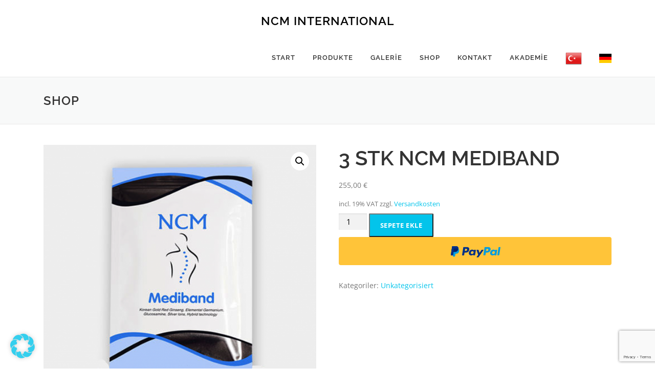

--- FILE ---
content_type: text/html; charset=utf-8
request_url: https://www.google.com/recaptcha/api2/anchor?ar=1&k=6Lfbq5QUAAAAAO6LnXlPQ0qTJl-4JJVaVrqXJaeZ&co=aHR0cHM6Ly9uY20uZ21iaDo0NDM.&hl=en&v=PoyoqOPhxBO7pBk68S4YbpHZ&size=invisible&anchor-ms=20000&execute-ms=30000&cb=phkbuyy1io8f
body_size: 48605
content:
<!DOCTYPE HTML><html dir="ltr" lang="en"><head><meta http-equiv="Content-Type" content="text/html; charset=UTF-8">
<meta http-equiv="X-UA-Compatible" content="IE=edge">
<title>reCAPTCHA</title>
<style type="text/css">
/* cyrillic-ext */
@font-face {
  font-family: 'Roboto';
  font-style: normal;
  font-weight: 400;
  font-stretch: 100%;
  src: url(//fonts.gstatic.com/s/roboto/v48/KFO7CnqEu92Fr1ME7kSn66aGLdTylUAMa3GUBHMdazTgWw.woff2) format('woff2');
  unicode-range: U+0460-052F, U+1C80-1C8A, U+20B4, U+2DE0-2DFF, U+A640-A69F, U+FE2E-FE2F;
}
/* cyrillic */
@font-face {
  font-family: 'Roboto';
  font-style: normal;
  font-weight: 400;
  font-stretch: 100%;
  src: url(//fonts.gstatic.com/s/roboto/v48/KFO7CnqEu92Fr1ME7kSn66aGLdTylUAMa3iUBHMdazTgWw.woff2) format('woff2');
  unicode-range: U+0301, U+0400-045F, U+0490-0491, U+04B0-04B1, U+2116;
}
/* greek-ext */
@font-face {
  font-family: 'Roboto';
  font-style: normal;
  font-weight: 400;
  font-stretch: 100%;
  src: url(//fonts.gstatic.com/s/roboto/v48/KFO7CnqEu92Fr1ME7kSn66aGLdTylUAMa3CUBHMdazTgWw.woff2) format('woff2');
  unicode-range: U+1F00-1FFF;
}
/* greek */
@font-face {
  font-family: 'Roboto';
  font-style: normal;
  font-weight: 400;
  font-stretch: 100%;
  src: url(//fonts.gstatic.com/s/roboto/v48/KFO7CnqEu92Fr1ME7kSn66aGLdTylUAMa3-UBHMdazTgWw.woff2) format('woff2');
  unicode-range: U+0370-0377, U+037A-037F, U+0384-038A, U+038C, U+038E-03A1, U+03A3-03FF;
}
/* math */
@font-face {
  font-family: 'Roboto';
  font-style: normal;
  font-weight: 400;
  font-stretch: 100%;
  src: url(//fonts.gstatic.com/s/roboto/v48/KFO7CnqEu92Fr1ME7kSn66aGLdTylUAMawCUBHMdazTgWw.woff2) format('woff2');
  unicode-range: U+0302-0303, U+0305, U+0307-0308, U+0310, U+0312, U+0315, U+031A, U+0326-0327, U+032C, U+032F-0330, U+0332-0333, U+0338, U+033A, U+0346, U+034D, U+0391-03A1, U+03A3-03A9, U+03B1-03C9, U+03D1, U+03D5-03D6, U+03F0-03F1, U+03F4-03F5, U+2016-2017, U+2034-2038, U+203C, U+2040, U+2043, U+2047, U+2050, U+2057, U+205F, U+2070-2071, U+2074-208E, U+2090-209C, U+20D0-20DC, U+20E1, U+20E5-20EF, U+2100-2112, U+2114-2115, U+2117-2121, U+2123-214F, U+2190, U+2192, U+2194-21AE, U+21B0-21E5, U+21F1-21F2, U+21F4-2211, U+2213-2214, U+2216-22FF, U+2308-230B, U+2310, U+2319, U+231C-2321, U+2336-237A, U+237C, U+2395, U+239B-23B7, U+23D0, U+23DC-23E1, U+2474-2475, U+25AF, U+25B3, U+25B7, U+25BD, U+25C1, U+25CA, U+25CC, U+25FB, U+266D-266F, U+27C0-27FF, U+2900-2AFF, U+2B0E-2B11, U+2B30-2B4C, U+2BFE, U+3030, U+FF5B, U+FF5D, U+1D400-1D7FF, U+1EE00-1EEFF;
}
/* symbols */
@font-face {
  font-family: 'Roboto';
  font-style: normal;
  font-weight: 400;
  font-stretch: 100%;
  src: url(//fonts.gstatic.com/s/roboto/v48/KFO7CnqEu92Fr1ME7kSn66aGLdTylUAMaxKUBHMdazTgWw.woff2) format('woff2');
  unicode-range: U+0001-000C, U+000E-001F, U+007F-009F, U+20DD-20E0, U+20E2-20E4, U+2150-218F, U+2190, U+2192, U+2194-2199, U+21AF, U+21E6-21F0, U+21F3, U+2218-2219, U+2299, U+22C4-22C6, U+2300-243F, U+2440-244A, U+2460-24FF, U+25A0-27BF, U+2800-28FF, U+2921-2922, U+2981, U+29BF, U+29EB, U+2B00-2BFF, U+4DC0-4DFF, U+FFF9-FFFB, U+10140-1018E, U+10190-1019C, U+101A0, U+101D0-101FD, U+102E0-102FB, U+10E60-10E7E, U+1D2C0-1D2D3, U+1D2E0-1D37F, U+1F000-1F0FF, U+1F100-1F1AD, U+1F1E6-1F1FF, U+1F30D-1F30F, U+1F315, U+1F31C, U+1F31E, U+1F320-1F32C, U+1F336, U+1F378, U+1F37D, U+1F382, U+1F393-1F39F, U+1F3A7-1F3A8, U+1F3AC-1F3AF, U+1F3C2, U+1F3C4-1F3C6, U+1F3CA-1F3CE, U+1F3D4-1F3E0, U+1F3ED, U+1F3F1-1F3F3, U+1F3F5-1F3F7, U+1F408, U+1F415, U+1F41F, U+1F426, U+1F43F, U+1F441-1F442, U+1F444, U+1F446-1F449, U+1F44C-1F44E, U+1F453, U+1F46A, U+1F47D, U+1F4A3, U+1F4B0, U+1F4B3, U+1F4B9, U+1F4BB, U+1F4BF, U+1F4C8-1F4CB, U+1F4D6, U+1F4DA, U+1F4DF, U+1F4E3-1F4E6, U+1F4EA-1F4ED, U+1F4F7, U+1F4F9-1F4FB, U+1F4FD-1F4FE, U+1F503, U+1F507-1F50B, U+1F50D, U+1F512-1F513, U+1F53E-1F54A, U+1F54F-1F5FA, U+1F610, U+1F650-1F67F, U+1F687, U+1F68D, U+1F691, U+1F694, U+1F698, U+1F6AD, U+1F6B2, U+1F6B9-1F6BA, U+1F6BC, U+1F6C6-1F6CF, U+1F6D3-1F6D7, U+1F6E0-1F6EA, U+1F6F0-1F6F3, U+1F6F7-1F6FC, U+1F700-1F7FF, U+1F800-1F80B, U+1F810-1F847, U+1F850-1F859, U+1F860-1F887, U+1F890-1F8AD, U+1F8B0-1F8BB, U+1F8C0-1F8C1, U+1F900-1F90B, U+1F93B, U+1F946, U+1F984, U+1F996, U+1F9E9, U+1FA00-1FA6F, U+1FA70-1FA7C, U+1FA80-1FA89, U+1FA8F-1FAC6, U+1FACE-1FADC, U+1FADF-1FAE9, U+1FAF0-1FAF8, U+1FB00-1FBFF;
}
/* vietnamese */
@font-face {
  font-family: 'Roboto';
  font-style: normal;
  font-weight: 400;
  font-stretch: 100%;
  src: url(//fonts.gstatic.com/s/roboto/v48/KFO7CnqEu92Fr1ME7kSn66aGLdTylUAMa3OUBHMdazTgWw.woff2) format('woff2');
  unicode-range: U+0102-0103, U+0110-0111, U+0128-0129, U+0168-0169, U+01A0-01A1, U+01AF-01B0, U+0300-0301, U+0303-0304, U+0308-0309, U+0323, U+0329, U+1EA0-1EF9, U+20AB;
}
/* latin-ext */
@font-face {
  font-family: 'Roboto';
  font-style: normal;
  font-weight: 400;
  font-stretch: 100%;
  src: url(//fonts.gstatic.com/s/roboto/v48/KFO7CnqEu92Fr1ME7kSn66aGLdTylUAMa3KUBHMdazTgWw.woff2) format('woff2');
  unicode-range: U+0100-02BA, U+02BD-02C5, U+02C7-02CC, U+02CE-02D7, U+02DD-02FF, U+0304, U+0308, U+0329, U+1D00-1DBF, U+1E00-1E9F, U+1EF2-1EFF, U+2020, U+20A0-20AB, U+20AD-20C0, U+2113, U+2C60-2C7F, U+A720-A7FF;
}
/* latin */
@font-face {
  font-family: 'Roboto';
  font-style: normal;
  font-weight: 400;
  font-stretch: 100%;
  src: url(//fonts.gstatic.com/s/roboto/v48/KFO7CnqEu92Fr1ME7kSn66aGLdTylUAMa3yUBHMdazQ.woff2) format('woff2');
  unicode-range: U+0000-00FF, U+0131, U+0152-0153, U+02BB-02BC, U+02C6, U+02DA, U+02DC, U+0304, U+0308, U+0329, U+2000-206F, U+20AC, U+2122, U+2191, U+2193, U+2212, U+2215, U+FEFF, U+FFFD;
}
/* cyrillic-ext */
@font-face {
  font-family: 'Roboto';
  font-style: normal;
  font-weight: 500;
  font-stretch: 100%;
  src: url(//fonts.gstatic.com/s/roboto/v48/KFO7CnqEu92Fr1ME7kSn66aGLdTylUAMa3GUBHMdazTgWw.woff2) format('woff2');
  unicode-range: U+0460-052F, U+1C80-1C8A, U+20B4, U+2DE0-2DFF, U+A640-A69F, U+FE2E-FE2F;
}
/* cyrillic */
@font-face {
  font-family: 'Roboto';
  font-style: normal;
  font-weight: 500;
  font-stretch: 100%;
  src: url(//fonts.gstatic.com/s/roboto/v48/KFO7CnqEu92Fr1ME7kSn66aGLdTylUAMa3iUBHMdazTgWw.woff2) format('woff2');
  unicode-range: U+0301, U+0400-045F, U+0490-0491, U+04B0-04B1, U+2116;
}
/* greek-ext */
@font-face {
  font-family: 'Roboto';
  font-style: normal;
  font-weight: 500;
  font-stretch: 100%;
  src: url(//fonts.gstatic.com/s/roboto/v48/KFO7CnqEu92Fr1ME7kSn66aGLdTylUAMa3CUBHMdazTgWw.woff2) format('woff2');
  unicode-range: U+1F00-1FFF;
}
/* greek */
@font-face {
  font-family: 'Roboto';
  font-style: normal;
  font-weight: 500;
  font-stretch: 100%;
  src: url(//fonts.gstatic.com/s/roboto/v48/KFO7CnqEu92Fr1ME7kSn66aGLdTylUAMa3-UBHMdazTgWw.woff2) format('woff2');
  unicode-range: U+0370-0377, U+037A-037F, U+0384-038A, U+038C, U+038E-03A1, U+03A3-03FF;
}
/* math */
@font-face {
  font-family: 'Roboto';
  font-style: normal;
  font-weight: 500;
  font-stretch: 100%;
  src: url(//fonts.gstatic.com/s/roboto/v48/KFO7CnqEu92Fr1ME7kSn66aGLdTylUAMawCUBHMdazTgWw.woff2) format('woff2');
  unicode-range: U+0302-0303, U+0305, U+0307-0308, U+0310, U+0312, U+0315, U+031A, U+0326-0327, U+032C, U+032F-0330, U+0332-0333, U+0338, U+033A, U+0346, U+034D, U+0391-03A1, U+03A3-03A9, U+03B1-03C9, U+03D1, U+03D5-03D6, U+03F0-03F1, U+03F4-03F5, U+2016-2017, U+2034-2038, U+203C, U+2040, U+2043, U+2047, U+2050, U+2057, U+205F, U+2070-2071, U+2074-208E, U+2090-209C, U+20D0-20DC, U+20E1, U+20E5-20EF, U+2100-2112, U+2114-2115, U+2117-2121, U+2123-214F, U+2190, U+2192, U+2194-21AE, U+21B0-21E5, U+21F1-21F2, U+21F4-2211, U+2213-2214, U+2216-22FF, U+2308-230B, U+2310, U+2319, U+231C-2321, U+2336-237A, U+237C, U+2395, U+239B-23B7, U+23D0, U+23DC-23E1, U+2474-2475, U+25AF, U+25B3, U+25B7, U+25BD, U+25C1, U+25CA, U+25CC, U+25FB, U+266D-266F, U+27C0-27FF, U+2900-2AFF, U+2B0E-2B11, U+2B30-2B4C, U+2BFE, U+3030, U+FF5B, U+FF5D, U+1D400-1D7FF, U+1EE00-1EEFF;
}
/* symbols */
@font-face {
  font-family: 'Roboto';
  font-style: normal;
  font-weight: 500;
  font-stretch: 100%;
  src: url(//fonts.gstatic.com/s/roboto/v48/KFO7CnqEu92Fr1ME7kSn66aGLdTylUAMaxKUBHMdazTgWw.woff2) format('woff2');
  unicode-range: U+0001-000C, U+000E-001F, U+007F-009F, U+20DD-20E0, U+20E2-20E4, U+2150-218F, U+2190, U+2192, U+2194-2199, U+21AF, U+21E6-21F0, U+21F3, U+2218-2219, U+2299, U+22C4-22C6, U+2300-243F, U+2440-244A, U+2460-24FF, U+25A0-27BF, U+2800-28FF, U+2921-2922, U+2981, U+29BF, U+29EB, U+2B00-2BFF, U+4DC0-4DFF, U+FFF9-FFFB, U+10140-1018E, U+10190-1019C, U+101A0, U+101D0-101FD, U+102E0-102FB, U+10E60-10E7E, U+1D2C0-1D2D3, U+1D2E0-1D37F, U+1F000-1F0FF, U+1F100-1F1AD, U+1F1E6-1F1FF, U+1F30D-1F30F, U+1F315, U+1F31C, U+1F31E, U+1F320-1F32C, U+1F336, U+1F378, U+1F37D, U+1F382, U+1F393-1F39F, U+1F3A7-1F3A8, U+1F3AC-1F3AF, U+1F3C2, U+1F3C4-1F3C6, U+1F3CA-1F3CE, U+1F3D4-1F3E0, U+1F3ED, U+1F3F1-1F3F3, U+1F3F5-1F3F7, U+1F408, U+1F415, U+1F41F, U+1F426, U+1F43F, U+1F441-1F442, U+1F444, U+1F446-1F449, U+1F44C-1F44E, U+1F453, U+1F46A, U+1F47D, U+1F4A3, U+1F4B0, U+1F4B3, U+1F4B9, U+1F4BB, U+1F4BF, U+1F4C8-1F4CB, U+1F4D6, U+1F4DA, U+1F4DF, U+1F4E3-1F4E6, U+1F4EA-1F4ED, U+1F4F7, U+1F4F9-1F4FB, U+1F4FD-1F4FE, U+1F503, U+1F507-1F50B, U+1F50D, U+1F512-1F513, U+1F53E-1F54A, U+1F54F-1F5FA, U+1F610, U+1F650-1F67F, U+1F687, U+1F68D, U+1F691, U+1F694, U+1F698, U+1F6AD, U+1F6B2, U+1F6B9-1F6BA, U+1F6BC, U+1F6C6-1F6CF, U+1F6D3-1F6D7, U+1F6E0-1F6EA, U+1F6F0-1F6F3, U+1F6F7-1F6FC, U+1F700-1F7FF, U+1F800-1F80B, U+1F810-1F847, U+1F850-1F859, U+1F860-1F887, U+1F890-1F8AD, U+1F8B0-1F8BB, U+1F8C0-1F8C1, U+1F900-1F90B, U+1F93B, U+1F946, U+1F984, U+1F996, U+1F9E9, U+1FA00-1FA6F, U+1FA70-1FA7C, U+1FA80-1FA89, U+1FA8F-1FAC6, U+1FACE-1FADC, U+1FADF-1FAE9, U+1FAF0-1FAF8, U+1FB00-1FBFF;
}
/* vietnamese */
@font-face {
  font-family: 'Roboto';
  font-style: normal;
  font-weight: 500;
  font-stretch: 100%;
  src: url(//fonts.gstatic.com/s/roboto/v48/KFO7CnqEu92Fr1ME7kSn66aGLdTylUAMa3OUBHMdazTgWw.woff2) format('woff2');
  unicode-range: U+0102-0103, U+0110-0111, U+0128-0129, U+0168-0169, U+01A0-01A1, U+01AF-01B0, U+0300-0301, U+0303-0304, U+0308-0309, U+0323, U+0329, U+1EA0-1EF9, U+20AB;
}
/* latin-ext */
@font-face {
  font-family: 'Roboto';
  font-style: normal;
  font-weight: 500;
  font-stretch: 100%;
  src: url(//fonts.gstatic.com/s/roboto/v48/KFO7CnqEu92Fr1ME7kSn66aGLdTylUAMa3KUBHMdazTgWw.woff2) format('woff2');
  unicode-range: U+0100-02BA, U+02BD-02C5, U+02C7-02CC, U+02CE-02D7, U+02DD-02FF, U+0304, U+0308, U+0329, U+1D00-1DBF, U+1E00-1E9F, U+1EF2-1EFF, U+2020, U+20A0-20AB, U+20AD-20C0, U+2113, U+2C60-2C7F, U+A720-A7FF;
}
/* latin */
@font-face {
  font-family: 'Roboto';
  font-style: normal;
  font-weight: 500;
  font-stretch: 100%;
  src: url(//fonts.gstatic.com/s/roboto/v48/KFO7CnqEu92Fr1ME7kSn66aGLdTylUAMa3yUBHMdazQ.woff2) format('woff2');
  unicode-range: U+0000-00FF, U+0131, U+0152-0153, U+02BB-02BC, U+02C6, U+02DA, U+02DC, U+0304, U+0308, U+0329, U+2000-206F, U+20AC, U+2122, U+2191, U+2193, U+2212, U+2215, U+FEFF, U+FFFD;
}
/* cyrillic-ext */
@font-face {
  font-family: 'Roboto';
  font-style: normal;
  font-weight: 900;
  font-stretch: 100%;
  src: url(//fonts.gstatic.com/s/roboto/v48/KFO7CnqEu92Fr1ME7kSn66aGLdTylUAMa3GUBHMdazTgWw.woff2) format('woff2');
  unicode-range: U+0460-052F, U+1C80-1C8A, U+20B4, U+2DE0-2DFF, U+A640-A69F, U+FE2E-FE2F;
}
/* cyrillic */
@font-face {
  font-family: 'Roboto';
  font-style: normal;
  font-weight: 900;
  font-stretch: 100%;
  src: url(//fonts.gstatic.com/s/roboto/v48/KFO7CnqEu92Fr1ME7kSn66aGLdTylUAMa3iUBHMdazTgWw.woff2) format('woff2');
  unicode-range: U+0301, U+0400-045F, U+0490-0491, U+04B0-04B1, U+2116;
}
/* greek-ext */
@font-face {
  font-family: 'Roboto';
  font-style: normal;
  font-weight: 900;
  font-stretch: 100%;
  src: url(//fonts.gstatic.com/s/roboto/v48/KFO7CnqEu92Fr1ME7kSn66aGLdTylUAMa3CUBHMdazTgWw.woff2) format('woff2');
  unicode-range: U+1F00-1FFF;
}
/* greek */
@font-face {
  font-family: 'Roboto';
  font-style: normal;
  font-weight: 900;
  font-stretch: 100%;
  src: url(//fonts.gstatic.com/s/roboto/v48/KFO7CnqEu92Fr1ME7kSn66aGLdTylUAMa3-UBHMdazTgWw.woff2) format('woff2');
  unicode-range: U+0370-0377, U+037A-037F, U+0384-038A, U+038C, U+038E-03A1, U+03A3-03FF;
}
/* math */
@font-face {
  font-family: 'Roboto';
  font-style: normal;
  font-weight: 900;
  font-stretch: 100%;
  src: url(//fonts.gstatic.com/s/roboto/v48/KFO7CnqEu92Fr1ME7kSn66aGLdTylUAMawCUBHMdazTgWw.woff2) format('woff2');
  unicode-range: U+0302-0303, U+0305, U+0307-0308, U+0310, U+0312, U+0315, U+031A, U+0326-0327, U+032C, U+032F-0330, U+0332-0333, U+0338, U+033A, U+0346, U+034D, U+0391-03A1, U+03A3-03A9, U+03B1-03C9, U+03D1, U+03D5-03D6, U+03F0-03F1, U+03F4-03F5, U+2016-2017, U+2034-2038, U+203C, U+2040, U+2043, U+2047, U+2050, U+2057, U+205F, U+2070-2071, U+2074-208E, U+2090-209C, U+20D0-20DC, U+20E1, U+20E5-20EF, U+2100-2112, U+2114-2115, U+2117-2121, U+2123-214F, U+2190, U+2192, U+2194-21AE, U+21B0-21E5, U+21F1-21F2, U+21F4-2211, U+2213-2214, U+2216-22FF, U+2308-230B, U+2310, U+2319, U+231C-2321, U+2336-237A, U+237C, U+2395, U+239B-23B7, U+23D0, U+23DC-23E1, U+2474-2475, U+25AF, U+25B3, U+25B7, U+25BD, U+25C1, U+25CA, U+25CC, U+25FB, U+266D-266F, U+27C0-27FF, U+2900-2AFF, U+2B0E-2B11, U+2B30-2B4C, U+2BFE, U+3030, U+FF5B, U+FF5D, U+1D400-1D7FF, U+1EE00-1EEFF;
}
/* symbols */
@font-face {
  font-family: 'Roboto';
  font-style: normal;
  font-weight: 900;
  font-stretch: 100%;
  src: url(//fonts.gstatic.com/s/roboto/v48/KFO7CnqEu92Fr1ME7kSn66aGLdTylUAMaxKUBHMdazTgWw.woff2) format('woff2');
  unicode-range: U+0001-000C, U+000E-001F, U+007F-009F, U+20DD-20E0, U+20E2-20E4, U+2150-218F, U+2190, U+2192, U+2194-2199, U+21AF, U+21E6-21F0, U+21F3, U+2218-2219, U+2299, U+22C4-22C6, U+2300-243F, U+2440-244A, U+2460-24FF, U+25A0-27BF, U+2800-28FF, U+2921-2922, U+2981, U+29BF, U+29EB, U+2B00-2BFF, U+4DC0-4DFF, U+FFF9-FFFB, U+10140-1018E, U+10190-1019C, U+101A0, U+101D0-101FD, U+102E0-102FB, U+10E60-10E7E, U+1D2C0-1D2D3, U+1D2E0-1D37F, U+1F000-1F0FF, U+1F100-1F1AD, U+1F1E6-1F1FF, U+1F30D-1F30F, U+1F315, U+1F31C, U+1F31E, U+1F320-1F32C, U+1F336, U+1F378, U+1F37D, U+1F382, U+1F393-1F39F, U+1F3A7-1F3A8, U+1F3AC-1F3AF, U+1F3C2, U+1F3C4-1F3C6, U+1F3CA-1F3CE, U+1F3D4-1F3E0, U+1F3ED, U+1F3F1-1F3F3, U+1F3F5-1F3F7, U+1F408, U+1F415, U+1F41F, U+1F426, U+1F43F, U+1F441-1F442, U+1F444, U+1F446-1F449, U+1F44C-1F44E, U+1F453, U+1F46A, U+1F47D, U+1F4A3, U+1F4B0, U+1F4B3, U+1F4B9, U+1F4BB, U+1F4BF, U+1F4C8-1F4CB, U+1F4D6, U+1F4DA, U+1F4DF, U+1F4E3-1F4E6, U+1F4EA-1F4ED, U+1F4F7, U+1F4F9-1F4FB, U+1F4FD-1F4FE, U+1F503, U+1F507-1F50B, U+1F50D, U+1F512-1F513, U+1F53E-1F54A, U+1F54F-1F5FA, U+1F610, U+1F650-1F67F, U+1F687, U+1F68D, U+1F691, U+1F694, U+1F698, U+1F6AD, U+1F6B2, U+1F6B9-1F6BA, U+1F6BC, U+1F6C6-1F6CF, U+1F6D3-1F6D7, U+1F6E0-1F6EA, U+1F6F0-1F6F3, U+1F6F7-1F6FC, U+1F700-1F7FF, U+1F800-1F80B, U+1F810-1F847, U+1F850-1F859, U+1F860-1F887, U+1F890-1F8AD, U+1F8B0-1F8BB, U+1F8C0-1F8C1, U+1F900-1F90B, U+1F93B, U+1F946, U+1F984, U+1F996, U+1F9E9, U+1FA00-1FA6F, U+1FA70-1FA7C, U+1FA80-1FA89, U+1FA8F-1FAC6, U+1FACE-1FADC, U+1FADF-1FAE9, U+1FAF0-1FAF8, U+1FB00-1FBFF;
}
/* vietnamese */
@font-face {
  font-family: 'Roboto';
  font-style: normal;
  font-weight: 900;
  font-stretch: 100%;
  src: url(//fonts.gstatic.com/s/roboto/v48/KFO7CnqEu92Fr1ME7kSn66aGLdTylUAMa3OUBHMdazTgWw.woff2) format('woff2');
  unicode-range: U+0102-0103, U+0110-0111, U+0128-0129, U+0168-0169, U+01A0-01A1, U+01AF-01B0, U+0300-0301, U+0303-0304, U+0308-0309, U+0323, U+0329, U+1EA0-1EF9, U+20AB;
}
/* latin-ext */
@font-face {
  font-family: 'Roboto';
  font-style: normal;
  font-weight: 900;
  font-stretch: 100%;
  src: url(//fonts.gstatic.com/s/roboto/v48/KFO7CnqEu92Fr1ME7kSn66aGLdTylUAMa3KUBHMdazTgWw.woff2) format('woff2');
  unicode-range: U+0100-02BA, U+02BD-02C5, U+02C7-02CC, U+02CE-02D7, U+02DD-02FF, U+0304, U+0308, U+0329, U+1D00-1DBF, U+1E00-1E9F, U+1EF2-1EFF, U+2020, U+20A0-20AB, U+20AD-20C0, U+2113, U+2C60-2C7F, U+A720-A7FF;
}
/* latin */
@font-face {
  font-family: 'Roboto';
  font-style: normal;
  font-weight: 900;
  font-stretch: 100%;
  src: url(//fonts.gstatic.com/s/roboto/v48/KFO7CnqEu92Fr1ME7kSn66aGLdTylUAMa3yUBHMdazQ.woff2) format('woff2');
  unicode-range: U+0000-00FF, U+0131, U+0152-0153, U+02BB-02BC, U+02C6, U+02DA, U+02DC, U+0304, U+0308, U+0329, U+2000-206F, U+20AC, U+2122, U+2191, U+2193, U+2212, U+2215, U+FEFF, U+FFFD;
}

</style>
<link rel="stylesheet" type="text/css" href="https://www.gstatic.com/recaptcha/releases/PoyoqOPhxBO7pBk68S4YbpHZ/styles__ltr.css">
<script nonce="_P9NPsAQtdbeJtYxz7TfZg" type="text/javascript">window['__recaptcha_api'] = 'https://www.google.com/recaptcha/api2/';</script>
<script type="text/javascript" src="https://www.gstatic.com/recaptcha/releases/PoyoqOPhxBO7pBk68S4YbpHZ/recaptcha__en.js" nonce="_P9NPsAQtdbeJtYxz7TfZg">
      
    </script></head>
<body><div id="rc-anchor-alert" class="rc-anchor-alert"></div>
<input type="hidden" id="recaptcha-token" value="[base64]">
<script type="text/javascript" nonce="_P9NPsAQtdbeJtYxz7TfZg">
      recaptcha.anchor.Main.init("[\x22ainput\x22,[\x22bgdata\x22,\x22\x22,\[base64]/[base64]/MjU1Ong/[base64]/[base64]/[base64]/[base64]/[base64]/[base64]/[base64]/[base64]/[base64]/[base64]/[base64]/[base64]/[base64]/[base64]/[base64]\\u003d\x22,\[base64]\\u003d\x22,\x22eBVAw44DwpPDlMO0woFKT087w7UNSEXDk8KuVwopeFlEXlZtbRppwrFKwrLCsgYWw44Sw48Qwr0ew7Ysw6kkwq8Kw53DsATCqAlWw7rDvHlVAyMKQnQZwpt9P3MdS2fCicO9w7/DgV/[base64]/Dk8O+w63DsMK3w77Dug4FK2MWH8O/YgLDuiDCqWEUUnoFTMOSw6jDkMKnc8KPw7YvA8K+MsK9wrAXwogRbMKDw70Qwo7CkXAyUUIKwqHCvU7DqcK0NXrCtMKwwrEJwr3Ctw/Dpg4hw4I5FMKLwrQuwpMmIGPCqsKxw70iwoLDrCnCjE5sFnvDuMO4JzkWwpkqwpJ0cTTDpBPDusKZw5MYw6nDj3gXw7UmwrtpJnfCjMK+woAIwowWwpRaw6Jlw4xuwr4Kcg8DwoHCuQ3DkcK5wobDrkUKA8Kmw5/[base64]/w7fDoixtwpLDgQZ6BknCqX/Dg8OuVktow5DDosO+w4s4wrDDu0LCrHTCr0fDrmInBQjCl8Kkw7t/N8KNLRRIw70Zw7EuwqjDuCUUEsOww7HDnMK+woLDtsKlNsK9NcOZD8O2RcK+FsK8w7nClcOhb8KIf2Nawq/CtsKxPMK9WcO1fz/[base64]/w6PDsXjCu8K+DUTCp8OuLcKIwqM7G8K2aMOsw4UKw7w7ITnDoBTDhGodc8KDO1zCmBzDnk0aezBaw70Nw7tKwoMfw5vDonXDmMKuw7QTcsKvM1zChjMZwr/[base64]/CkXwxKsObwpZ9RsO1w67DkMKDwqNocDMBw5XDqsO+VjhAfm7CpDw5QcO+LMKcOVV4w6XDvTLDusKtd8KzccKRF8O8ZsKrDcOIwpNZwq5Vfj7DijgoKEvDpwfDhQkpwqE+FR50Vw0AKD/DqsKlXMOnMsKpw7TDhw3CjgrDnMKdwo/DrWNJwp/CmsOtw44zEsK5XsOXwoPCiGPChSbDoh0wesK1bF3DjBFyGcK1w70TwqxzacKYSx4cw5LCshVlezJBwoHDg8OGIwfDlsOnwrDDo8O0w7s1PXRIwr7ChcK+w79wL8KXw5DCuMKHLcO6wq7CoMK/wpvChH0GBsKUwqBzw5N8BcKNwqnCt8KTDQfCucOScgjDncKrKD/DmMKOwpXCnSvDsiXCrcKUwohAw4fCjsOUFGbDny/Crk/DmcKzwoHDnw7Di2kJwr08PsOcAsOewrnDnGbDvTTDiyjDkixwCH5TwpQYwpnCuSs3XMOLcsOcw61vdi0Qwp4xajzDqx/Dv8Oxw4rClcKUw64kwrNww5h/IcOdwoAUwo3Dt8OTw74fwqjCoMK3X8OqasOSDsOsFywlwrACw7x3JsO/wrQhWCbDjcK7JsKjfAbCg8OkwrfDrCLDt8KUw78Iw5AUwpYvw77CkxQgZMKFdF84IsOmw714MTkHwpHCrw/ClSdhw4LDnm/DkW/CoEF9w5I6wq7Dk15NDkLDkG7Cg8KRw4h8w6FFF8K2w4bDt1vDosOAwpJ/w5TDq8OHw6PCkGTDnsKXw7sWbcOGaQvCh8OHw4V1TkVswoIncMOswpzCjErDqcO0w7PCrw3DvsOUTknCq0DCnSbCuTZhI8OTTcOgf8KUfsKyw7RMZMKcYUFEwoR6AMKsw7HDoiwoHklucXQcw4TDksKiw5QIWsOROCksezRuXMKYB21wAxNhJyh/woQUQ8Ofw5QCwozCncOowo9QTwtNFcKuw4hXwrXDncOQb8OEWsODw6nCgsK1MXYpwr3CgcKgDsK2T8KUwp/[base64]/NcOyDDAUwq80OsOmYBFIw6HDvsKcSW/CqMOXIFxdDMK+RcOfKG3Ctnw+w6pEHlnDrQwuPUrCrMOrN8OfwobCgXAUw4Vfw5lWw6bCug4VwoXCrcK4w7Ymw53DpcOFw7tIZsOGw5vCpWM/ccOhb8OPWl4JwqcNfQfDt8KAZ8K5w7MdR8K3e0DCklbDr8O8w5LCh8O6wokoO8KoYMO4wpXCsMKGwq49w7/DrT7Ck8KOwpkpZDtFGiopw5PDtsKfZ8OBB8KNKzjDnhHCgsOSwrsSwrsZUsKuewk8w6/CjsKbH0VEbH7CksK7S2nDglVOYMOeB8KNZB4wworDlMOkwrTDqigyXcO+w4zCi8Krw6ARw5Rlw69tw6HDsMO/VMOEGMOrw7kwwqISGcKZBUMCw73ChTU/w67Ciz8Dw6zDiVHCmHcdw7HCtcOdwrpUOQ/DscOJwqQjacOaWsK9w7MPIcOkC0kjbmzDp8KURsOZNMOxF1xyecOaGMKQbEtOMgDDtsOIw6dhBMOpRExGOHEow6TCh8OiCVbDsxDDnRfDsx3Cu8KXwrE8CsOtwr/ChmnCrcOBe1fDu1krDxVBRMO5WsKkSWDDlSpYw6gnWjbCuMKqw4fCq8K/KSslwoTCrBJKfG3CjMK7wrLCs8OEw6PCm8OWw5HDssKmwr5cajLChMKTNiYSNcOkwpMlw4XDocKKw7rCvlvDosKawp7ChcKgwqgGZMKjKVzDkMKzJ8KzQsOFwq/CoRRXw5JHwp4qC8OEBw7DlsKaw6HCsFjDtsOTwp7ChsOdTx4ww4XCssKJw6jDrm9Aw71OUMKSw74BCcO5wqsswph3W05aRnjDujlYIHRmw6Qkwp/[base64]/CncKuFG7ChiLDpWk0aMOQEsKZwogrw6TCtMO5w4TClcO1w6A0OcKawodOEsKtw6XCtQbCqMOxwrzCulhpw7DCnWLCnAbCqcOcdwvDlkh5wrLCpCUFwpzDp8Kjw7zChS/CqsOGwpRHw4HDqAvCu8K3Eysbw7fDti7DrcK2c8KhTcOLEU/CvXN8K8KNWsK2XAjCr8OAw41gJX3Dtl1xbMKxw5TDrsKCNMONIMOkE8K0w6DCoFPCox3Ds8K0bsKowox6wq3DphBmLknDoRXCnFNQT2ZwwoLDn0fCocOlLDHCmcKmYcKAb8Kjc27CrsKEwrrDu8KGKT/CrEDDkGkYw63ClcKJwpjCvMKdwr02bSbCv8O4wpRNLMKcw5/Dq1DDk8OYw4DCkntsScKLwqpmNMO7wpbDtEoqDw7DgRUOw5/DosOKw6JFSW/CtlBLw6nCtWwHPx/Ds2RoE8OVwqdkFsOXTDA3w7/CrcKuwq3Ch8ONwqTDgS3ChsKVwpXCkULDjMOMw4nCq8KTw5RyCxLDrcKIw5vDq8OJORI7WVfDtsOewoUaa8K3ZMK6w6xjQcKPw6V4wqDCu8Oxw7zDq8K8wrXDnmXDs3/DtFXCmcOSCMKPS8OPdsO9wrvDtsOlA1/CoGBTwp0nwoNEw7fCncKbwq9Wwr7Ct30DcGcHwrIww5DCrQLCuVtfwrTCvh1XMFzDkFV5wqrCtzvDgMOrQVFfHcO7w7bCmcK9w6U2PsKvw4DCrh3DpQvDpQc5w5YpRwA9w5xJwq8Fwp4PEMKxTRnDr8OAHiHDlGvDsirDlMKjVggcw6TClsOkBj/[base64]/CgMK7H3zCrcKZOsKCw4jDiRbCvEPDtcOcOQQcwoPDlMOhaD05w6pHwostPMOqwqJSMsKlwpHDhzvCiSgfW8KDw73Cg3BMw4nCjApJw6FJw6YSw6gDJgHDmiXCphnDvsOZdMKqTMK0w7rDj8KMwoI1wo/DqcKzGcOMwphAw5lVfwwUOSoDwp7CgsKJMynDpsKbacKsUMOeD1rCkcOUwrfDi0AzVSPDosKzR8Oow5AuWjzCtkxLwpPCpBPCgkHCgcOnEcOPQm/DsxbCkSjDpsOmw6XChMOPwqXDiikwwo/[base64]/CqsORwpzDrzDCqXICYcOeSWvCpcK6wqkLw5PCnMKSwp/DpAUJw65Dwr/CqF/DlRZWGDYcScOpw4jDi8OXFsKBQMOUEcKNMWZyAgFxUcOuwr5vR3vCtsKOw7zDpX0tw6vCiU1UbsO/QXfDucODw5bDnMOSCiR/L8OTdX/CqFA+wpnCtcOQIMOUw73CtB3CtRzDvjbDowDCqcKiw6bDusKmw6FzwqDDjxDDhsK5IyVAw7wBwonDo8OrwqXCpMKBwqBOwqLDm8KZB0zCv2HCtgNaOcKubMO4QT9dPw/Cj1Qiw7k9wrfDlkYVw5I+w6RjIjHDi8K3wpnDu8OgV8OEP8O/bxvDhFXChG/[base64]/wq88cCLDqn4zQcOdw6l6wrzDq8KpbsKOwrnDoAheUSDDqMOfw7nCqxvDu8OxQ8OkecObWQ3CrMKywpnDt8Omw4HDtsKnP1HDtxtmw4MiecKxIsK5RQvCnRkXdQBWwqnCqkxEe1p4YsKABsKAwoFmwpgxU8KGLm7DmmbDssOGfHvDnRFsKMKLwoLCtkfDtcK4w4FwWR/Cu8KyworDrHw7w7TDrULDsMOhw5LCqgDDtVrDgMKuw5VvDcOqOMKsw6xLQkzCuWMsbsOUwpogwr/CmT/Dvh7DhMKOwpbCjUzCqsKrw57DmcKETX8RVcKNwonClsOPZn/DhFnDqMKUfT7CksOiZ8K/wqLCs1/[base64]/wrAmfMOOFSjCqGwkc3DDgsOdIMK3w61QXXTCkyUlTMOEw4HCo8KAw5fCh8KRwrrCiMOZcRDCoMKjfcKlwqTCqylCK8KBw7jDgMK9w7rCtBjCgsOvTHVLQMOrSMO5DyIxZcOIelzCr8O6PxoWw4EqVHBVwoPCrcOjw4bDoMOiQCJNwqMHwpw4w4bDuw0AwplRwp/ChcKIdMKxw4nDl0PCu8KYYj8iUsOUw6HCl1hFOjHDuiLDgBsWwr/DosKzXE7DlAY4LcOewoDDuhLDrcO2woIewrhVDR9zOnBPw5/CpMKKwrBJQGHDowbDm8Ouw6/DiBTDt8OrEAXDgcKoMMK7YMKfwpnCig/ClMK8w4fCiibDi8Onw4nDrsOfw41Ow7d3XcOzUXfDm8KYwp3Cl2HCv8OAw5XDjAw0BcOKw7XDvQfClX7CosO2I07DoCLCvMO8bFXCkn4eXsK0worDqE4fTg7CocKgw6YJdn1jwofDmTvDt0R9IgVpw5HChSwRbmJLGwrCnX4Ew4TDj1HCnW/[base64]/ColA8w6PDrsKhw4DDmyFjLMOeeBgud2DDngrDg2fCtMKVdMOFaz0+NsOcwoN7CMKTC8ONwpYJPcK3w5jDqsOjwoQTQm4OV14BwqXDhDUuPcOZIWPCksOXGnTDsw/[base64]/DpcONw5/[base64]/CgXE0CgBOw7PDmcKEOcOMw63CvsOhwp3DvcO+wq8Xwr1XERp5VMOpwojDvwkow7jDpMKNPMOIwp/CmMKIwpDDssKrwqXCtsKjw7zChCDDkm7DqsKBwoF9ScO/wpUqFlLCghUfGgLDusOdcMKlScOuwqPCmW5cJ8KXcXHDi8K6AcOiwpFQw5t6wrR5J8KewqJ6X8O8eh5hwohVw5/DnTHDnkAtNn7CtmvDlx1Pw7E1wrvDl1Asw5/DvcKowq0PAX3DsEvDqMKzHnHDqMKswogPOsKZwrrDjzAgw7tMwrnCksOuw48Bw4oUMVbCiy0/w4x5woTDn8OYBHvDmFIEJGXDtMOwwr8Ow4nCkiDDtMOkw6vCn8KpDHARwp5pw5EhRsOgdcO0w6DDuMO7w6vDtMOIwrsedF3DqVxoGjNCw6NFLsKHw5kMwqxqwq/CrsKwcMOpWS/ClFDDm0zCvMObTG4wwonCgcOlVUjDvnoCwprCjcK/w7LDhnIQwp4YAnXDocOFw4BfwodQwrQ1worCrRvDv8KRWh7DkGosGivDr8OXw5HChsOcSmZ5w4bDjsOVwr0kw6VFw4x9PirDlnPDtMK2wr3DoMKiw74Cw5zCvX/DuQV/w7/Dh8KpX0w/[base64]/DssOuOsKow7nCoCQ2dMO4ZWHCpH3CnxsTw6dVw4jCpw7Do1bDqnTCgEtxVcOPI8KlIcOueVDDicKnwp1ewoXDoMOVwqHDocOrw5HDksK2wpPDlMOQw5YzaFBvaErCrsKNDXZ3woMbw7sUwpjDmzvCvMOkBF/DshXDh3HCpnVPRADDui9XXR8Uw4Ilw5BtNA/CvMOiw5jDr8K1IytVwpNFFMK0w7IrwrVmV8K+w7TCjDwAw6N8wr3DtB5sw415wqzDrzDDiHPCscOUw4TCv8KUNsOHwrLDk3IGwrQ+wplHwqpMYsO+w4RlI3VYBC/DtGHCmcO7w7LCuRzDh8KyJwXDnMKHw7LCsMOPw6TCksKRwoAVwqIqw6tCfQgPw5cfwrsdwrnDli7Cq10WIS4twpXDlihQw7fDo8O8w7DDvCk8O8KVw6Aiw4/CnsOXScObBAjCvhzCmDLCtHsPw7Ncw7jDmj1DJcOHdsK5UMKlw4EIMXwUbEDCqsOka1wDwrvChnLDoRHDiMOoYcOtw6EjwqFJwpI+w43CiCLDmh1YOEQUHCbChBbDuULDpDVZQsOXwrBvwrrDpWbCjsOKwr3DtcK7P2/DvcKIwq0EwrHCjsK5wqgYdcKRbsO9wqDCvcKtwptSw5QVPsKZw77CpcOUEsOGw5RoK8Ojwp1iRGXDjRzDlMKUM8OJXsOBw6zDpR4BecOfUMOrw79Bw51Vw7Buw51/KMOcfGzCl1Rhw4UCRlh4Bm3DmsKSwr42TcOBw7zDi8Ovw5F9ewBbOMOAw5RBw55AIBg0RkHCgcK1GXXDtcOEw6wEEQXDt8K0wrbCuTPDkQTDkMK/SnXDnxwWMGjDlcO6wp3Cq8KwZcOZTE5xwr4Dw7LCj8Ovw53DrAoEP1lZBDVpw7lTw51uw6JSB8OUwohnwogrwp/CnsO9E8K1Aj1DHz7ClMOdw78QKMKvwpopXMKWwoZRIcO5KsOZfcOVHsKyw6DDowDDvcK1cDxqfcOvw4xgwq3Ck2tuZ8Khw74QfTfCnSAtLj1JYjDCicOhw4fCrkvDm8KQw59GwpgxwqAzcMOawrEawp4qw53DkyMFesOzwrhGw7Exw6/CqnkyOSbCqsOzWXIWw5LCrsOdwrPClHfDm8KBN2MjPU01woQUwp3DpgnCvHFlw61BVnzCpMKjacOqZcKZwr/[base64]/CpcKTw5RQH8K9AMKFM8Ocw64lw70ewoIsw7szwoQKwq8cPVdTJMKhwqUQw77CrDkwBzUAw6/[base64]/[base64]/DjQBIwoNNwrXDvCUtPx1uesKkST1Cw5rClXXCncKGw4twwonCrsK3w43Cg8KSw448wq3DtlZOw6XCjsKiw6LCkMOnw7/DkxoowoBWw6jCm8OMwrfDvVzCjsOSw5dFDC4zN13Djl9xejTDnCjCqgJnXsOBwo/DtFDDkm9uOcOBw65zVsOeL1vCj8OZwq0sIsOzLzfCr8O9wpfDncORwoLDjTXChVMDfAwqw5jDtsOkEMKxQE5cccOJw6pnw5TCusO6wobDkcKLwqHDoMKsCGfCoVk8wrdTw4LDtMKHeDvCmCNRw7QIw4rDjMO1w7nCg10gwr/CjBcQwpl/DUTDosKGw4/Cq8KFLRdJX2puwqTCqMK9OFDDnx5Ww7TCi1hYw7/CrMOTO0PCjzzDsXvDhAPDjMKZe8KAw6cwDcKTHMOtwoRHGcKSwrBZQMKsw45/GjjDrMK2fsKhw5p9wrR6PMKEwqHDmsO2wqfCosO7fxV1W0dDwqIOelTCuD1Kw4fCnTwqd3/Cm8KgHhICMFzDmsO7w5wpw5TDkE7DnlbDnx7CvMOAQHgnM2UdNW4gUMKkw6xgHA0gcsOxbcOVRcO2w5UzRWM7QCJTwpjChcOZZV0jPSHDjMK/w4Vtw5zDljFBw60VYxUcccKswqc7OMKsYksUwpbCosKBw7QYwrgsw6UULsOhw7PCosOcJsOQZGxKwr/[base64]/CusKwwrPDuwVSCcKrw7LDuGHDg8Knw5cEwpcOIRLCosOmw4rCtC/DhcKGUcOqTytxwqTDtyRDbnkuwqNswo3CrMOuwr7CusOswrTDoHXCkMKWw7gYw5szw4RoLMK1w6HCv3HCpAHCjy5IA8K4asK5JGodw40ZacO1wqsGwpsEWMKkw4U0w4tzdsOGwrNQLsOzOcOww48MwpwVMcOGwrZkdDZeVH0MwpcgeBzDhnlzwp/DjH3Cg8K0UhvCncKKwq7DrsK3wqkFwoQreQYASTJVMsK7w5IdHws/[base64]/Dn8OOwogkwqomwrB0wot/wqI3f1zDji5ZTXnCo8Khw442asOGwowzw4bDmQXCgDZ6w7fCtMOTwrkjwpYlIMONwrA+AVJQUsKhVTDDqBnCucOKw4JhwoBKwqbCslHCsD8cXgo6JsO7w7/CtcO9wqZPbmoTw7IEA1HDnlYMKHkZw5cfw5IGMsOwYsKZL2HDrcKza8OMX8KsY3bDnGVhKAEIwr5UwqcIMFh8JlwZw4fDqsOUO8OXw5PDpcO9S8KEw7DCvAkHc8KCwrsNwqpoNnbDl2bCj8KFwqDCjsKKwp7CplIDw4bDvDxVwr0/AThkZcO0fcKkZ8K0wo7CvMK4wpfCt8KnOXY8wqpPJcO/[base64]/[base64]/CqELCpjdkP8KdwrjCmzAEwqQew6XCh11WWVMvPCkEwoPDsDjDoMOxbDzCgcOAbjl0wp0Jwo14w5x2wpXDiw9Kw4bDuELCmMKlARjCnjwywqXCkxMhJnrCjzouM8OJaUDChkYqw4zDl8K0wrM1UHLCsnUUO8KTNcOwwoXDmwrCrW/Dm8O7acKjw4/Cg8K7w7h+GjHDl8KkSsOhw7VRM8Kcw6QcwqzCmcKuFcKJw7Mlw5oXQcOaWmDCrcOAwo9uw7TCjsOuw7XDhcObLxTDpsKrARHCp3rCrlHChsKJwrE3aMONaH0FCTZ5H2Ugw4LDuw01w6rDqErDucO4wp0+w7PCrzQ/eALDuG0QO23DmBgbw5QpBxLCp8O9wrLCqT50w6Rrw7LDu8KfwofCj1nClcOXw6Ajwr7CosOFRMK7MVckw5g/X8KTS8KNBA5lcMKcwrPCnRDDrHh/[base64]/DihjCrTDCm8OPTMOZw6bCjCpkw6NKw5gowpxcwq10w5p7w6RXwrPCsQXClgfDhy7CkH5Jw4heScKpwoUwKCRhEC8ZwpFawpsGwrPCvxdCSsKcU8KwGcO7w4rDhlxjCsOvwoPCmsKNw5LCs8Kdw4jDoGJ0wp1iFgjClcOIw6dfT8OtelVTw7U/L8OEw4nCkWIWwqPCu1rDn8OawqtJGCnDjsKJwqY/[base64]/DncOgwrJpIcOOQnwtJ8ODLH7CiVQWAsKgLcKrwog4D8O2wp/DlyoJOgQDw6wow4rDtsOtwpzDt8KhQAJIEcKAw554wprChHk/T8KowpvDqMOOGxQHNMOEw5gFw57CiMKlckvDsX7DncK4w69nwq/Do8ODc8OKJgnDmMKbTxLCjMKGwpTCq8KDw6kZw7XChsOZesKTdsOcaXrDgcKNf8Krw4xBSA5twqPDmMOQEz4zE8Oiwr0ww57Ch8KEIsOQw5Vow5I7WxYWw7tcwqNSFy8dw5oww4nDgsKfwrzCl8K+AhnDknHDmcOgw6siwqllwow8w4A5w5gkwqzDicO/PsKuMsOKKUA0wo3Dg8OCw6PCpcO9wp5Fw4LCncObEzssFMKwDMOtJmMJwqbDmcOxDMOJdiEWw6zChz/Cs3BaHsKgSWlSwp/Cn8Kcw4DDqmxOwrUNwo7Ds3zCtgHCrsO9woHCjyEcT8K+wr/CtA/CnkAqw69hwqbDlsOjCTxIw44BwpzDhMOHw5lBL0XDpcO4KMOqA8KSFEM6Tz0QH8OKwq4YBAXDlcKgWsKDR8K2wqDDm8O6wqp2KcKZC8KDHnRMd8O4AsKUBcK6w7sZDcOZwrnDpMO7Ti/DhUPDicKxFcKHwqxGw6jDj8Oew5LCo8KpLlfDqsO/[base64]/[base64]/cQAjwpMLw5HCtMO6JsOEwrLCr8KbwqHCmyIHPsKjw6YSWSVswoLCtBLDpx/CsMK6VV3CiyrCiMKpBTZKTwQqVsK7w4ZvwpN7BCvDn2Z8w4vClT9/wq/Coi7Dj8ONYRl4woQWUHQTw6pVQMKYWMKYw6dWLMOLJyTCrg51MgTDksOJAcKpD20STw3Dh8OfKGXDqX3Cj33DpW45wqbDj8OEVsOXw6jDvcOBw6rDhEoGw5XClQvDuyLCoyh4w7wJw7HDo8ORwpHDjsODb8Kgw5/CgMK7wp7DjAFdNxzDqMKyWsOjw5xPelM6w7tjVBHCv8Orw7fDnMOKJFrCnBrDm27CmcO/[base64]/w6PCq3xxFnXCn8KpK8KFw6Exw6Vgw5zCrcKOFFooB2NSFcKnX8KYBMOSUcObSgk8UBlxwpRZY8KLecKvQ8O1wo3CncOIw6Yxw6HCkA0lw5oQw7HCl8OVQMKsT0cGwrDDpgFdUWd6TDQgw61wYsOGw6XDuQPCh1HCkE57HMOZOMOSw4XDisKaBRjDqcK+AWPDqcO/R8KUNCYZAcO8wrbDssK9wprCqFTDscO3M8OUwrjDnsK7ccKaRcKpw7IPCUYww7XCt3LCjsOERU/Ds1TChGEsw4LDhzNOOcKKwqnCo3vCjT94w40zwqnCiGzCpSTClkPDlsKoVcO7w59MLcOlB1zCp8OHw6vCtisReMOAw5nDlSnCrS5IPcKpREzDrMKvYyjCnTrDqMK+McOUwps7MR/CtjbChh5Yw5fDgmvCi8OrwoolTDhhR19dFgpQAsOaw7d6ZHTDhMOjw63DpMO1w73DrjjDqsKuw4XDjMOkwq4KRinCpG8swpLCjMONEsOlwqfDiRTCvjoTw4FWw4VyacO8wqHCpcOScyRXFDTDphxywq/Dl8Oiw5pgaWXDqhMhwphdHcOhwoDCnmRDw61sAsKVwrIzwpoydRJOwopMPhcaPhbCi8O0w70ow5TCjFx3B8Knb8OEwrNSRDDCgDklw7oOM8ORwpxvC0/ClcOXwr8abX9owobCunlvVCIHwqE6CsKnVcOiN3JGGcOvGDvDpFHCsjduNl5eScOuw7LCrVVGw6AjGGsawqRRTmrCji/Ck8OsRFFAaMOkD8OjwqMlw6zCm8KzZUhJw6XChExcwqgvAsOVVDw/VAgIG8KMw4LDgMK9wqrCisO9wo11wopbZS3DucKdcH3CnyocwrBmfcKmwqjCusKtw6fDo8OSw6YtwpMnw5fDiMKIKMKgwp7DtlNqU1jCgcOBw4Jtw5YkwpIAwprCngQ/YjFCGUltQcO7DsOfC8KgwoXCs8K6SMOSw4lJw5F4w7Q9GwvCrCIBUB/CrB3CvcKSw6DDgk1KUMOXw5fCjcODHsKzwrbChkdWwqPCoEgmwp9vGcKUVkzCj1kVYMO8f8OKIcOrw5Bswp0lVcK/[base64]/w7PCg0bDtMOaw48rw69DworDtAvCmCByN8ORw77CpcKIwqZPf8K9wqfCrcK1OT7DhyDDmB7DslAJTWnDi8OzwoFOAHPDgVAoJ1A+wq5Fw7XCrA5DY8O/w4JGUcKUXRUTw5UjbMKSw4MAwohuPSBiFcOwwp9vX1/DksKeOcKPw6sNHsOhwokoXmTDq3/CswHDrCjDk29cw4JxQMKTwr8cw58nSWbCjMOJI8KWw6fDuXXDuSlbw7vDhEDDv1bCpMOVw47CjS8MYVnDpMOSw7lUwpRmKsK+Gk/DuMKlwoDDqlkmHHPDlsO2w4pYNHLCqMOnwrlxw53DiMO3fVBVRcKzw5NSwq7Do8KlJMKWw5XCrcKIw6hkUGNkwrbDiTTCmMK2wqrCr8OhEMO2wrDCujFbw4/[base64]/CksKrKg5GwrwOwrbCq17CngjDnwDDt8ONZSzClTUuGk0Kw5BEw5/DnsOhdjwFw6UWMwt5Xm9MOgHDhMO5w6zDr3fCtFNSOExPwq/DkTbCrCzCocOkAWPDvsO0aznCvsKJah4FARNsL1xZF0fDkjJRwpdhwqEYEcO5AMKmwovDrkpTPcOcdFPCscK9wr7ClsOewqTDpMOaw5HDnQHDtcKZFsKcwpVKw5jCmWLDlkXDhWkBw51pUMO6EW/Dv8Kuw6NSYMKCFmTCnAgDw5HDh8OrYcKJwohAKsOlwrBdUcOMw4kYC8KhE8OIeABHworDvTzDgcO+NsOpwpfCrMO8wppJw6nCr2TCr8O0w43ClnTDk8KEwotnw6jDphFpw6JRJlDDpMKfwr/Cjw8KP8OKfcKtMDorIl7DrcKVw6zCjMKIwp8Iwr/Dm8OIZgAawprDqFzCssKIwrgcMsO6w5DDtsKoKxnDisKpSmnCowIpwrjDvywFw4cTwossw4sCw7vDgMOFAsK8w6JSKjYSXMO8w6B/wokMWSFHTgDDpA/CjWNzwp7DhzxvT2Q0w5JAw47DjsOkKsONw5DCusKsJ8O0OcO5wopYw7DCjGhnwoBdwq9YEMOUw5fCs8OlZ2jCrMOOwpoCP8O3wr7Cu8KcCMOfwo9qZS/Dlh0Fw43DixjDpsO/HsOiFARkw63Con47wr1JFcKoEkPCtMK8wqIbw5DCtsK8W8Kgw6ggBcOCFMOfw4hMw6JmwrzDssO4wokCwrfCosK9wr/[base64]/[base64]/[base64]/CHLCs8K0woV9wqoBwqzDvsKww6Uowo9Dwp3DsMKfw77CqEDDosKkcHNsA1xkwpNQwqA3TsONw6LDlEgCJSHDi8KKwqJbwqkudcKBw6ZHZ1jCsSh7wrojwrLCsi/DliUUw5/[base64]/w78Sw4zCpsO1dMOqXQ1yH8KTw7HCnsOSwqI6VMKKw67CkcO5GUdleMKYw5k3woYtQcOvw5wuw6UUecKSwp0mwoxiLsOGwqAxw5vDuS/DvUPCt8Kpw7QpwpLDug7Dr35bZcKlw7dUwqPCr8KZw73ChEXDq8Kow7hnah/[base64]/DmiJbwpADw7rCnVzCocOhw6wUOA4NesOzw6/DhAljw7PDqMObQEHDh8KkFMKYwqlVwpPCuWddaG4WeGHCsW0nFMKXwoB6w6BmwoE1wqHClMODwpt9TkBJF8Kaw5FfesK9fMOCFyXDuURaw6XClUPCmMKdf0fDhMONwrjCgEs5wpfCp8KdcMO9wrzDo0EHKwPDpMKKw77CjcKROyp0Vhc5T8KQwrfCt8KVw7/[base64]/wpM6wpPDuh7DpF5jw53DrBkLw6PCqy8bH8OXwpIYw6zDr8OPwobChsKWLsOSw6fDr3xFw70Mw5RuIsK7LsKAwrIcYsOvwqQAwroffsOMw7Y6O2/DicKUwr8Gw4Z4YMKbJMOawprDi8OCYTkna2XCmS3Cvg7DvMK6W8KzwpzCtcKCRiovQAjCv1lQVBVwKcODw7EdwpwCYW41KcOKwq4YV8OEwpJ0Y8OMw7UPw4zCpyTClRVWFMKCwo3Ci8K/w5LDl8K8w67DsMOEw4HCj8KCw45xw4ZyFcO3bMKVwpNEw6nCskd1FFMLBcO8AWx6c8OQOzzDr2U+TmMEwrvCs8OYw6fCvsKBYMO0YsKue2Jqw6p5wrDCn109fcKMSFHDnVbCo8KQPj/CrcKac8OXfDEaK8OzIsKMITzCh3Jlwo1jw5EQAcONwpTDgsK/[base64]/w4MawpvCmcOAw4nDnGw7K1jCjg8vwrbDg8O0IjHCr8OjFcKVBMK8wp7Dhgt1wpjCkEwkPULDn8Ogd1sObRlnw5R6w6dOV8KTaMK4KAcgOFfDrcKIZko2wpMPwrZiTcOUDVY6wo7CsDt0w7/Dpll4wrHDt8KWNTABdG0yeDATwpzCt8OFwrh2w6/DpEzCmsO/CcKVFQ7Dl8KcfMK4wqDCqiXCt8O8HMK+bkvChzrCt8O6Lh3DhxbDn8K3CMKDIWNyeVxUe27DkcKxwogMwqNAYxd5w7XDnMKcw7bDo8Otw4TChDB+FMOfO1/CghtHw57ChsOsTcOEwrHDvSXDp8K0woB+N8Kqwq/[base64]/DnzdqQ20eKsO+DHjCpMKbwoTCnQ8RLcKOTyTDu0fDmMKxATVZwrRjak/Ck0Zuw4bDghLCkMKWZSLDt8OLw5RtRMOpDsO/[base64]/woJLF8OPZV4ywrrDj8KAE0ZmYMOfJMKjwozCjSLCiV4CNHtfwrjCm1DDoG/Dg2hEHhtKw4nCsE7Dt8O5w6ADwollG0kpw7YkHD5Xa8OXwo4/w6UjwrBDwoDDqsK9w67DhiDDpS3DtsKAd19dQGHCsMOzwq/CrlbDmCxVYTvDkcOvdMOPw6x/[base64]/[base64]/w6DChEdtHmHCkRMtSsOkFMOwSAXDj8OzbMK8w4wbwpnDkADDkA1cOChDKlvDhsOwE3/[base64]/DicO+w4XCpF8+Nkk6bHRRw6RJwrYLw79ZQsOZYMOxK8KTUlAHKBDCsXACV8OrQTA9wofCsxdGwq/DjkTCk1PDhsOWwpvCvcOLfsOvcMKrcF/DsG3CncOFw4zDisKaFwrCusOUbMOkwofDohXDrMK/asKbEVE3TlkiTcKtwp3CtwLCu8O4UcOOw4rCtkfDhsOywoBmwrs5w6NKPMOQDX/DosKxw5fDksOew7ojwqotDy7DtGYLHcKUw7TCn03Cn8OdLMOFNMKtw6lGwr7Dly/DjQtBEcO0HMOgK0ssPsKYIsKiwockNMOTaH/DgsKAw77CpMKTaDnDlkwME8KOJV/[base64]/wrV5wrbCmG7Cu2jCv8KEw4vCvS7Dr8OIYjzDuhNgwpgvLsOKJ1rDugPCpXVSH8OOIRDClTs/w6bCmgELw7/CoVXDvFVqwp1fchIGwp8Dw7lhRyzCs3hmfsO+w6AEwq3DqcKAP8O4f8Ktw6jDlcKWdjJ5w4PDtMKqw5Axw43CrHnCssObw5dGwol/w5HDqMOdwqk2VT3Cnyg4wpAzw5vDn8OhwpdQEGZMwqxPw7zDtAvCtcK+w6MlwqR/wpsHb8Ogw6/Cs1V3w5QWElg+w6rDj0fCrTtXw6Iww5XCnX7DsBnDmcOyw6tUL8OAw4bCkx8lHMO4w7wQw5JwVcOtZ8K8w75JUjwCwrgawrcuECBRw7sBwp1Vwpslw7BaDRUoYSFOwoxbXTF7OcOzFFPDrHJsKmJrw6JFPMKdVl7DvnLDmG54azfDm8KVwqxESFPDinfDkW/[base64]/CosOgw41rbsKCwp0zKiwrwpnCqcOZJSRCbD16woscwol/[base64]/CqcKLYcO4QBbCiRhnwqLCnsO9K8Oswr9Uwp5UHsOgw4A4ZyjCucO+wo1vSMOdPxHCtcO3dSMtMV4/XWrCkDJgYRnDk8ODDGgrPsOyUMKJwqPCgU7Ds8KTw4wZwoLDhk/Cr8KkJCrCr8KZR8KxIUbDnXrDv25lw6JKw5tdwrXCuzjDk8OieknCr8OlPHPDvG3DvRw+w7bDrFAiwo0Nw4XCmWUCw4Egd8O0VMORwozDjj9fw6bDncO9I8OwwqFOw5UQwq3CjwkqYH7Cl23ClMKtw4rCg37DlGwqS1snNMKOwoxwwp/Dj8OowrfCrlPCtlQowp0lUcKEwpfDucOzw47CtBMewox5FMK6wo/[base64]/a8Obw5dRQ2LComvCq2A5wp3DlsOSw486w7PDoipsw4XChMKJZ8OvHEMjVhIPw53DszLDvlg6S0/[base64]/wrLDuQRVWSYaasOrwosYwrrCscKlb8KZwoTCusK7wpzCt8OOCzshO8ONL8OsKh05C0/[base64]/Dig3CsMKLw5/[base64]/CosKmw4jCgcOACsOKw5vCscKTw4VNwpgewrc+woHClsKLwooRw5DCqsKdw7LCkHl0FMOua8O1TmHDgkwTw4rCoVkgw6jDqiJKwrIww53CnBrDjndcA8K0wrVfNcO3IsKeHcKJwoUVw5vCthzCl8OEERQKEDfDlBvCkyUuwoguTcOLMHhgS8OYwqvChEhywotEwp/[base64]/Dl8KpQlLCgcO4MyogUcKSPw/[base64]/XXDDr8OFDQDDsSQPSzQOd1EewoBVGQrDrgjCqsKcNyY0V8O3CsORwqBxXBvDrivCi2QXw4MvTmDDscKFwpzCpBTDtsOUY8OOw5YmRCdwaQjCkDJCwr/Dp8OUCwrDg8KlMVVrPMOQw5/[base64]/UgLDh8KESMKYw7IAQsO+wrjCsMOKw5DDssKfLsOEwoDDt8KwbAcBVQJXHFk4wq1qFjoyNHwrCMKlHsODRVHDpMOOCSYcw5/[base64]/Dv8OaDsOmZ2pFwpPDnsKCfxgMwp4zaMKBwrHDnyLDlsObcVXDlMKkwrrDisKgw4RlwoTDm8OkXzFMw7LCqzLDh1jComxWQhwtEQU0wqbDgsK2wq5JwrfCq8KTNAPCvsKaRw3ClkPDiCjDmAFSw6Zpw7/Csw4xw5vCowNRD1XCvjFMREzDvgUew7DClcOSEMOMwpHCmMK1L8KXD8KOw6dewpNnwq7CnxPCohQawrXCkxF2wrXCsCnDs8OzPsO7b3RuAcOBfDgAwofCp8Osw6YNW8KJBXfCnh3CjQTCvMKfSCp4bMKgw73CkC/Do8Odwr/DkzwQXHLCnsOhwrPClMOxwrnCnxJIw5XDrsOxwrF9w6Qow5wDEH45w5jDrMK/BCTCmcOeBRHDp0zCkcOdOXMwwqJfwrwcw7l4w5nDiwMGw5wZN8Oyw68vwp3DqgdwcMOnwr3DpsOCNMOvaylZTXUUXyrDjMOEesOpS8Ovw5dxN8O1B8OPOsKkC8Kgw5fCtw3Di0ZQaDfDtMK9US/CmcOjw53CvsKGRDLDucKqeTZRBXTDnlIawq7Ct8KCNsOpBcO7wr7DjAjCnTNDwrjDjsOrKjTDj3QoeRbCimIjMSENb2nCnyx8wrETw4MpeRZ4woNPKcK+W8K3MMOywpPCg8KhwofCij/CgBZNw4RSw5QzdSXChnDCi0hrNsOVw74wek7CjsOfRcKDMMKpbcKVF8Oew4vDqTPCpHHDhzJJEcK6O8OeHcKlwpN8GBh7w79pZyMTXsO+fDguL8KMIV4iw6nCpT0HODFmNMO/w58+FnvCrMONMcOCwqrDnDYKLcOlwo05ecO3OkVMw4EdMS/DkcO1NMOUwojDjQnDhQMtwrp4ZsKNw6/Cp2VxAMOLwpQ1UsOqwo1hw7HCnMKmLinDi8KKREDDigIdw7I/aMK/T8OdN8KqwpVww7jCryARw68xw4UMw7omwp1mcMOlP3hswow/wpVMJ3XDkcOxw4DCkhQyw5tJWMOYwobDoMKLdmJ0w5DCiFnCjwTDjsKJeVo+wpLCr3Ayw4/ChzxpYGLDs8KCwoQ3w5HCr8OMwp5jwqRBH8Obw7bCkU7DisKjwrvDvcO8wr8VwpAKBTnCgR9rwrc9woppAVvCvHUKXsOtYBZoTgfCisOWwojCnEHDrsKIw5xaHsKiB8KjwpdLw4vDr8KsV8Kkw5M5w5wew7NnfH3DoSVkwoMNw5ASwozDtcO6H8K/w4s\\u003d\x22],null,[\x22conf\x22,null,\x226Lfbq5QUAAAAAO6LnXlPQ0qTJl-4JJVaVrqXJaeZ\x22,0,null,null,null,1,[16,21,125,63,73,95,87,41,43,42,83,102,105,109,121],[1017145,971],0,null,null,null,null,0,null,0,null,700,1,null,0,\[base64]/76lBhnEnQkZnOKMAhk\\u003d\x22,0,0,null,null,1,null,0,0,null,null,null,0],\x22https://ncm.gmbh:443\x22,null,[3,1,1],null,null,null,1,3600,[\x22https://www.google.com/intl/en/policies/privacy/\x22,\x22https://www.google.com/intl/en/policies/terms/\x22],\x22Jf4MSdfvzOMb5Jf1gIJA++P7CKkD9hWd6JdbtcSw3yE\\u003d\x22,1,0,null,1,1768955617357,0,0,[68,236,6],null,[247,149,224,116,195],\x22RC-9dqCoq39i8kntg\x22,null,null,null,null,null,\x220dAFcWeA4-3Lt8Nw2AqWkGUFo_ftiheZ0sHAnQYny0ZSPT1ZBkBCkfZ7B7iP_KRAnUohxl9ntI2QnZx0UTD8JIjdtlS9gsRMCQ9Q\x22,1769038417349]");
    </script></body></html>